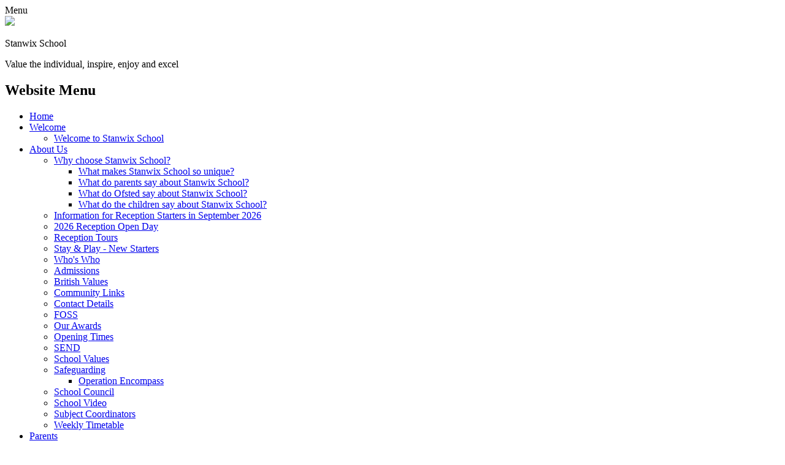

--- FILE ---
content_type: text/html; charset=utf-8
request_url: https://www.stanwix.cumbria.sch.uk/annual-accounts-and-reports/
body_size: 35928
content:

<!doctype html>

            <!--[if IE 6]><html class="lt-ie10 lt-ie9 lt-ie8 lt-ie7 ie6 ie responsive" lang="en"><![endif]-->
            <!--[if IE 7]><html class="lt-ie10 lt-ie9 lt-ie8 ie7 ie responsive" lang="en"><![endif]-->
            <!--[if IE 8]><html class="lt-ie10 lt-ie9 ie8 ie responsive" lang="en"><![endif]-->
            <!--[if IE 9]><html class="lt-ie10 ie9 ie responsive" lang="en"><![endif]-->
            <!--[if gt IE 9]><!--><html class="responsive" lang="en"><!--<![endif]-->
            
  <head>
    <meta charset="utf-8">
    <meta http-equiv="X-UA-Compatible" content="IE=edge">
    <meta name="viewport" content="width=device-width, initial-scale=1, user-scalable=no">
    <meta name="description" content="Stanwix School">

    <title>Annual Accounts and Reports | Stanwix School</title>

    




  <link rel="stylesheet" href="https://primarysite-prod-sorted.s3.amazonaws.com/static/7.0.4/gen/presenter_prologue_css.7b7812f9.css" type="text/css">




<style type="text/css">
  .ps_primarysite-editor_panel-site-coloured-content {
    background-color: #0d3e5e!important;
  }
</style>


  <link rel="stylesheet" href="https://primarysite-prod-sorted.s3.amazonaws.com/static/7.0.4/gen/all-site-icon-choices.034951b5.css" type="text/css">



    
    <link rel="shortcut icon" href="https://primarysite-prod.s3.amazonaws.com/theme/StanwixSchool/favicon.ico">
    <link rel="apple-touch-icon" href="https://primarysite-prod.s3.amazonaws.com/theme/StanwixSchool/apple-touch-icon-precomposed.png">
    <link rel="apple-touch-icon-precomposed" href="https://primarysite-prod.s3.amazonaws.com/theme/StanwixSchool/apple-touch-icon-precomposed.png">
    
    <meta name="application-name" content="Stanwix School">
    <meta name="msapplication-TileColor" content="#430a18">
    <meta name="msapplication-TileImage" content="https://primarysite-prod.s3.amazonaws.com/theme/StanwixSchool/metro-icon.png">

    
    <link rel="stylesheet" type="text/css" href="https://primarysite-prod.s3.amazonaws.com/theme/StanwixSchool/style-global.css">
    <link rel="stylesheet" type="text/css" media="(min-width: 981px)" href="https://primarysite-prod.s3.amazonaws.com/theme/StanwixSchool/style.css">
    <link rel="stylesheet" type="text/css" media="(max-width: 980px)" href="https://primarysite-prod.s3.amazonaws.com/theme/StanwixSchool/style-responsive.css">

    
		<link href="https://fonts.googleapis.com/css?family=Open+Sans:300,300i,400,400i,600,600i,700,700i,800,800i&display=swap" rel="stylesheet">
    
    

    

<script>
  // This is the first instance of `window.psProps`, so if these values are removed, make sure
  // `window.psProps = {};` is still there because it's used in other places.
  window.psProps = {
    lazyLoadFallbackScript: 'https://primarysite-prod-sorted.s3.amazonaws.com/static/7.0.4/gen/lazy_load.1bfa9561.js',
    picturefillScript: 'https://primarysite-prod-sorted.s3.amazonaws.com/static/7.0.4/gen/picturefill.a26ebc92.js'
  };
</script>


  <script type="text/javascript" src="https://primarysite-prod-sorted.s3.amazonaws.com/static/7.0.4/gen/presenter_prologue_js.cfb79a3d.js"></script>


<script type="text/javascript">
  function ie() {
    for (var v = 3, el = document.createElement('b'), all = el.all || [];
      el.innerHTML = '<!--[if gt IE ' + (++v) + ']><i><![endif]-->', all[0]; );
    return v > 4 ? v : document.documentMode;
  }

  $(function() {
    switch (ie()) {
      case 10:
        ps.el.html.addClass('ie10');
      case 9:
      case 8:
        ps.el.body.prepend(
          '<div class="unsupported-browser">' +
            '<span class="warning-logo">&#xe00a; </span>' +
            'This website may not display correctly as you are using an old version of ' +
            'Internet Explorer. <a href="/primarysite/unsupported-browser/">More info</a>' +
          '</div>');
        break;
    }
  });
</script>

<script type="text/javascript">
  $(function() {
    ps.el.body
      .data('social_media_url', 'https://social.secure-primarysite.net/site/stanwix-school/')
      .data('social_media_api', 'https://social.secure-primarysite.net/api/site-connected/stanwix-school/')
      .data('STATIC_URL', 'https://primarysite-prod-sorted.s3.amazonaws.com/static/7.0.4/')
      .data('site_width', 804)
      .data('news_width', 616)
      .data('csrf_token', 'GnwVAvLoSdD3ggskyJxCdKfD2l3ljqFj5ftDqmAPIQ8hCWes7CnGMy8txIZj7gtg')
      .data('disable_right_click', 'True')
      .data('normalize_css', 'https://primarysite-prod-sorted.s3.amazonaws.com/static/7.0.4/gen/normalize_css.7bf5a737.css')
      .data('ck_editor_counterbalances', 'https://primarysite-prod-sorted.s3.amazonaws.com/static/7.0.4/gen/ck_editor_counterbalances.2519b40e.css')
      .data('basic_site', false)
      // Seasonal Effects
      .data('include_seasonal_effects', '')
      .data('show_seasonal_effects_on_page', '')
      .data('seasonal_effect', '1')
      .data('can_enable_seasonal_effects', 'True')
      .data('seasonal_effect_active', 'False')
      .data('disablePicturesBlock', false)
      .data('hasNewCookiePopup', true);

    if (document.documentElement.dataset.userId) {
      window.updateCsrf();
    }
  });
</script>


<script>

function recaptchaCallback() {
    grecaptcha.ready(function() {
        var grecaptcha_execute = function(){
    grecaptcha.execute('6LcHwgAiAAAAAJ6ncdKlMyB1uNoe_CBvkfgBiJz1', {action: 'homepage'}).then(function(token) {
        document.querySelectorAll('input.django-recaptcha-hidden-field').forEach(function (value) {
            value.value = token;
        });
        return token;
    })
};
grecaptcha_execute()
setInterval(grecaptcha_execute, 120000);


    });
  };
</script>







   
<script>(function(w,d,s,l,i){w[l]=w[l]||[];w[l].push({'gtm.start':
new Date().getTime(),event:'gtm.js'});var f=d.getElementsByTagName(s)[0],
j=d.createElement(s),dl=l!='dataLayer'?'&l='+l:'';j.async=true;j.src=
'https://www.googletagmanager.com/gtm.js?id='+i+dl;f.parentNode.insertBefore(j,f);
})(window,document,'script','dataLayer','GTM-KS4ZGJ6R');</script>

  </head>

  <body>

<!-- Google Tag Manager (noscript) -->
<noscript><iframe src="https://www.googletagmanager.com/ns.html?id=GTM-KS4ZGJ6R"
height="0" width="0" style="display:none;visibility:hidden"></iframe></noscript>
<!-- End Google Tag Manager (noscript) -->
    



    <div class="responsive-bar visible-small">
      <span class="navbar-toggle website-navbar-toggle visible-small" data-nav="website"></span>
      <span class="navigation-bar-title">Menu</span>
      <span class="responsive-bar-search icon-font-magnify"></span>      
    </div>

    <div class="container">
      
       
      <section class="scrolling-banner medium">
        <span></span>
      </section>
      
        <header class="main-header">
          
          <a href="/" class="home-link" title="Home Page">
            <img src="https://primarysite-prod.s3.amazonaws.com/theme/StanwixSchool/school-logo.png"/>
          </a>
          <div class="sch-details">
            <p class="sch-name">Stanwix School</p>
            <p class="motto">Value the individual, inspire, enjoy and excel</p>
          </div>
          
        </header>
      
      
      <div class="img-wrap">
       <section class="full-width-slide responsive-slideshow">
          

<script type="text/javascript">
  var slideshows = (slideshows || []).concat({"full-width-slide": {"autoplay": 4, "identifier": "full-width-slide", "images": [{"image": "https://primarysite-prod-sorted.s3.amazonaws.com/stanwix-school/UploadedImage/ec385d78e8c44f90bd02dd780735564e.jpg"}], "is_fullscreen": true, "show_on_mobile": true, "slideshow_description": ""}});
</script>


  
    <script async type="text/javascript" src="https://primarysite-prod-sorted.s3.amazonaws.com/static/7.0.4/gen/responsive_slideshow.23d621a3.js"></script>
  


       </section>
      </div>
            
    
    <div class="nav-fade-background desktop-only"></div>
      
    
     
      <nav class="main-nav mobile-nav small">
        <span class="close-mobile-nav" data-nav="website"></span>
        <h2 class="ps_mobile-header">Website Menu</h2>

        <ul>
          <li class="ps_topic_link home-btn"><a href="/">Home</a></li>
          <li class="ps_nav-top-level ps_submenu ps_topic_link ps_topic_slug_welcome"><a href="/topic/welcome" >Welcome</a><ul><li class="  ps_page_link ps_page_slug_welcome-to-stanwix-school-1"><a href="/welcome-to-stanwix-school-1/" >Welcome to Stanwix School</a></li></ul></li>
          <li class="ps_nav-top-level ps_submenu ps_topic_link ps_topic_slug_about-us"><a href="/topic/about-us" >About Us</a><ul><li class=" ps_submenu ps_page_link ps_page_slug_why-choose-stanwix-school"><a href="/why-choose-stanwix-school/" >Why choose Stanwix School?</a><ul><li class="  ps_page_link ps_page_slug_what-makes-stanwix-school-so-unique"><a href="/what-makes-stanwix-school-so-unique/" >What makes Stanwix School so unique?</a></li>
<li class="  ps_page_link ps_page_slug_what-do-parents-say-about-stanwix-school"><a href="/what-do-parents-say-about-stanwix-school/" >What do parents say about Stanwix School?</a></li>
<li class="  ps_page_link ps_page_slug_what-do-ofsted-say-about-stanwix-school"><a href="/what-do-ofsted-say-about-stanwix-school/" >What do Ofsted say about Stanwix School?</a></li>
<li class="  ps_page_link ps_page_slug_what-do-the-children-say-about-stanwix-school"><a href="/what-do-the-children-say-about-stanwix-school/" >What do the children say about Stanwix School?</a></li></ul></li>
<li class="  ps_page_link ps_page_slug_information-for-reception-starters-in-september-20"><a href="/information-for-reception-starters-in-september-20/" >Information for Reception Starters in September 2026</a></li>
<li class="  ps_page_link ps_page_slug_2026-reception-open-day"><a href="/2026-reception-open-day/" >2026 Reception Open Day</a></li>
<li class="  ps_page_link ps_page_slug_reception-tours"><a href="/reception-tours/" >Reception Tours</a></li>
<li class="  ps_page_link ps_page_slug_stay-play-new-starters"><a href="/stay-play-new-starters/" >Stay &amp; Play - New Starters</a></li>
<li class="  ps_page_link ps_page_slug_whos-who"><a href="/whos-who/" >Who&#x27;s Who</a></li>
<li class="  ps_page_link ps_page_slug_admissions"><a href="/admissions/" >Admissions</a></li>
<li class="  ps_page_link ps_page_slug_british-values"><a href="/british-values/" >British Values</a></li>
<li class="  ps_page_link ps_page_slug_links"><a href="/links/" >Community Links</a></li>
<li class="  ps_page_link ps_page_slug_contact-details"><a href="/contact-details/" >Contact Details</a></li>
<li class="  ps_page_link ps_page_slug_foss"><a href="/foss/" >FOSS</a></li>
<li class="  ps_page_link ps_page_slug_our-awards"><a href="/our-awards/" >Our Awards</a></li>
<li class="  ps_page_link ps_page_slug_opening-times"><a href="/opening-times/" >Opening Times</a></li>
<li class="  ps_page_link ps_page_slug_send"><a href="/send/" >SEND</a></li>
<li class="  ps_page_link ps_page_slug_school-values"><a href="/school-values/" >School Values</a></li>
<li class=" ps_submenu ps_page_link ps_page_slug_safeguarding"><a href="/safeguarding/" >Safeguarding</a><ul><li class="  ps_page_link ps_page_slug_operation-encompass"><a href="/operation-encompass/" >Operation Encompass</a></li></ul></li>
<li class="  ps_page_link ps_page_slug_school-council"><a href="/school-council/" >School Council</a></li>
<li class="  ps_page_link ps_page_slug_school-video"><a href="/school-video/" >School Video</a></li>
<li class="  ps_page_link ps_page_slug_subject-coordinators-1"><a href="/subject-coordinators-1/" >Subject Coordinators</a></li>
<li class="  ps_page_link ps_page_slug_weekly-timetable"><a href="/weekly-timetable/" >Weekly Timetable</a></li></ul></li>
          <li class="ps_nav-top-level ps_submenu ps_topic_link ps_topic_slug_parents"><a href="/topic/parents" >Parents</a><ul><li class="  ps_page_link ps_page_slug_parent-partnerships"><a href="/parent-partnerships/" >Parent partnerships</a></li>
<li class="  ps_page_link ps_page_slug_calendar"><a href="/diary/list/" >Calendar</a></li>
<li class="  ps_page_link ps_page_slug_class-dojo"><a href="/class-dojo/" >Class Dojo</a></li>
<li class="  ps_page_link ps_page_slug_junior-librarian"><a href="/junior-librarian/" >Junior Librarian</a></li>
<li class="  ps_page_link ps_page_slug_lunch-menus"><a href="/lunch-menus/" >Lunch Menus</a></li>
<li class="  ps_page_link ps_page_slug_lateabsence-procedures"><a href="/lateabsence-procedures/" >Late/Absence Procedures</a></li>
<li class="  ps_page_link ps_page_slug_newsletters-1"><a href="/stream/newsletters/full/1/-//" >Newsletters</a></li>
<li class="  ps_page_link ps_page_slug_ofsted-parent-view"><a href="/ofsted-parent-view/" >Ofsted Parent View</a></li>
<li class="  ps_page_link ps_page_slug_school-clubs"><a href="/school-clubs/" >School Clubs</a></li>
<li class="  ps_page_link ps_page_slug_video-resource-centre"><a href="https://stanwix-school.primarysite.media/" target="_blank">Video Resource Centre</a></li>
<li class="  ps_page_link ps_page_slug_uniform-information"><a href="/uniform-information/" >Uniform Information</a></li>
<li class="  ps_page_link ps_page_slug_useful-forms"><a href="/useful-forms/" >Useful Forms</a></li>
<li class="  ps_page_link ps_page_slug_useful-links"><a href="/useful-links/" >Useful Links</a></li>
<li class="  ps_page_link ps_page_slug_wrap-around-care"><a href="/wrap-around-care/" >Wrap around care</a></li>
<li class="  ps_page_link ps_page_slug_year-2-sats-information"><a href="/year-2-sats-information/" >Year 2 SATs information</a></li></ul></li>
          <li class="ps_nav-top-level ps_submenu ps_topic_link ps_topic_slug_key-information"><a href="/topic/key-information" >Key Information</a><ul><li class="  ps_page_link ps_page_slug_attendance"><a href="/attendance/" >Attendance</a></li>
<li class="  ps_page_link ps_page_slug_annual-accounts-and-reports"><a href="/annual-accounts-and-reports/" >Annual Accounts and Reports</a></li>
<li class="  ps_page_link ps_page_slug_remote-education"><a href="/remote-education/" >Remote Education</a></li>
<li class="  ps_page_link ps_page_slug_e-safety"><a href="/e-safety/" >E-Safety</a></li>
<li class=" ps_submenu ps_page_link ps_page_slug_governance"><a href="/governance/" >Governance</a><ul><li class="  ps_page_link ps_page_slug_governance-action-plans"><a href="/governance-action-plans/" >Governance Action Plans</a></li>
<li class="  ps_page_link ps_page_slug_attendance-records"><a href="/attendance-records/" >Attendance Records</a></li>
<li class="  ps_page_link ps_page_slug_full-meeting-minutes"><a href="/full-meeting-minutes/" >Full Meeting Minutes</a></li>
<li class="  ps_page_link ps_page_slug_trustee-structure"><a href="/trustee-structure/" >Trustee Structure</a></li>
<li class="  ps_page_link ps_page_slug_statutory-informationregister-of-interests"><a href="/statutory-informationregister-of-interests/" >Statutory Information/Register of Interests</a></li></ul></li>
<li class="  ps_page_link ps_page_slug_ofsted-and-performance-data"><a href="/ofsted-and-performance-data/" >Ofsted and Performance Data</a></li>
<li class="  ps_page_link ps_page_slug_pe-and-sport-premium"><a href="/pe-and-sport-premium/" >PE and Sport Premium</a></li>
<li class="  ps_page_link ps_page_slug_policies-procedures"><a href="/policies-procedures/" >Policies &amp; Procedures</a></li>
<li class="  ps_page_link ps_page_slug_pupil-premium"><a href="/pupil-premium/" >Pupil Premium</a></li>
<li class="  ps_page_link ps_page_slug_term-dates-3"><a href="/term-dates-3/" >Term Dates</a></li>
<li class="  ps_page_link ps_page_slug_vacancies-1"><a href="/vacancies-1/" >Vacancies</a></li></ul></li>
          <li class="ps_nav-top-level ps_submenu ps_topic_link ps_topic_slug_curriculum"><a href="/topic/curriculum" >Curriculum</a><ul><li class="  ps_page_link ps_page_slug_educational-visits"><a href="/educational-visits/" >Educational visits</a></li>
<li class="  ps_page_link ps_page_slug_school-curriculum"><a href="/school-curriculum/" >School Curriculum</a></li>
<li class="  ps_page_link ps_page_slug_maths"><a href="/maths/" >Maths</a></li>
<li class="  ps_page_link ps_page_slug_phonics-and-reading"><a href="/phonics-and-reading/" >Phonics and Reading</a></li>
<li class="  ps_page_link ps_page_slug_writing"><a href="/writing/" >Writing</a></li>
<li class="  ps_page_link ps_page_slug_science"><a href="/science/" >Science</a></li>
<li class="  ps_page_link ps_page_slug_pe"><a href="/pe/" >PE</a></li>
<li class="  ps_page_link ps_page_slug_art"><a href="/art/" >Art</a></li>
<li class="  ps_page_link ps_page_slug_design-technology"><a href="/design-technology/" >Design Technology</a></li>
<li class="  ps_page_link ps_page_slug_computing"><a href="/computing/" >Computing</a></li>
<li class="  ps_page_link ps_page_slug_re"><a href="/re/" >RE</a></li>
<li class="  ps_page_link ps_page_slug_history"><a href="/history/" >History</a></li>
<li class="  ps_page_link ps_page_slug_geography"><a href="/geography/" >Geography</a></li>
<li class="  ps_page_link ps_page_slug_modern-foreign-languages"><a href="/modern-foreign-languages/" >Modern Foreign Languages</a></li>
<li class="  ps_page_link ps_page_slug_music"><a href="/music/" >Music</a></li>
<li class="  ps_page_link ps_page_slug_pshe"><a href="/pshe/" >PSHE</a></li></ul></li>
          <li class="ps_nav-top-level ps_submenu ps_topic_link ps_topic_slug_class-pages"><a href="/topic/class-pages" >Class Pages </a><ul><li class="  ps_page_link ps_page_slug_reception"><a href="/reception/" >Reception</a></li>
<li class="  ps_page_link ps_page_slug_year-1"><a href="/year-1/" >Year 1</a></li>
<li class="  ps_page_link ps_page_slug_year-2"><a href="/year-2/" >Year 2</a></li>
<li class="  ps_page_link ps_page_slug_year-3-4"><a href="/year-3-4/" >Year 3 &amp; 4</a></li>
<li class="  ps_page_link ps_page_slug_year-5"><a href="/year-5/" >Year 5</a></li>
<li class="  ps_page_link ps_page_slug_year-6"><a href="/year-6/" >Year 6</a></li></ul></li>

          
          <li class="main-nav-download-app">


</li>

          <li class="login-responsive visible-small">
            
              
  <a href="https://stanwix-school.secure-primarysite.net/accounts/login/primarysite/?next=/annual-accounts-and-reports/" rel="nofollow">Log in</a>


            
          </li>
        </ul>
      </nav>
    
      
      <section class="side-bar">
        
      
      <div class="burger-wrap desktop-only"> 
        <div class="burger">
          <span></span>
          <span></span>
          <span></span>
        </div>
      	<h2>Menu</h2>
      </div>
        
        <ul class="side-links">                   
          <li>
            <a href="/contact-details/" rel="noopener" class="side-trigger">
              <span class="font-icon" aria-hidden="true">&#x0041;</span>
              <span>Contact</span>
            </a>
          </li>    
          <li>
            <a href="//login.eduspot.co.uk/public/portal/parent/?app=schoolmoney&source=logout&version=2019031" target="_blank" rel="noopener" class="side-trigger">
              <span class="font-icon" aria-hidden="true">&#x0044;</span>
              <span>School Money</span>
            </a>
          </li>    
          <li>
            <span class="side-trigger desktop-only">
              <span class="font-icon" aria-hidden="true">&#x0042;</span>
              <span>Search</span>
            </span>
            
            <div class="side-content">
              
              
              


  <div class="google-search-widget" data-cookie="google-search">
    <textarea data-template="cookie" hidden>
      <script src="https://cse.google.com/cse.js?cx=018064204022535857943:nveke-xpaso"></script>
      <gcse:searchbox-only></gcse:searchbox-only>
    </textarea>
  </div>


            </div>
          </li>
          
          
          <li>
            <a href="//www.lunchshop.co.uk/user/login" target="_blank" rel="noopener" class="side-trigger">
              <span class="font-icon" aria-hidden="true">&#x0044;</span>
              <span>Lunchshop</span>
            </a>
          </li>  
          
          <li>
            <a href="https://www.facebook.com/stanwixschool/" target="_blank" rel="noopener" class="side-trigger">
              <span class="font-icon" aria-hidden="true">&#x0045;</span>
              <span>facebook</span>
            </a>
          </li> 
          
        </ul>                
      </section><!--/side-bar-->
    
      <div class="inner-container">
        
      
        
        <div class="content-container">
          <h1 class="page-title">Annual Accounts and Reports</h1>

          <ul class="breadcrumbs small">
            <li><a href="/">Home</a></li>

<li><a href="/topic/key-information">Key Information</a></li>

<li><a href="/annual-accounts-and-reports/">Annual Accounts and Reports</a></li>


          </ul>

          
  <div class="one-col-layout">
<div class="column-one">
<div class="ps_content_type_documents">
<div class="ps_rendered-documents">
  

  <ul class="inline-icon-compact ps_element-icon-small-stacked">
    
      <li>
        <span class="icon-image pdf document-icon"></span>

        
          <a href="https://primarysite-prod-sorted.s3.amazonaws.com/stanwix-school/UploadedDocument/605644bb-69fc-4c66-8195-2e20937cb518/annual-report-and-financial-statements-year-ended-31st-august-2025.pdf">
        
          Annual Report and Financial Statements - Year ended 31st August 2025.pdf
        </a>
      </li>
    
      <li>
        <span class="icon-image pdf document-icon"></span>

        
          <a href="https://primarysite-prod-sorted.s3.amazonaws.com/stanwix-school/UploadedDocument/0142bcbc-07b2-423d-968f-a537481fc163/annual-report-and-financial-statements-year-ended-31st-august-2024-compressed_compressed.pdf">
        
          Annual Report and Financial Statements - Year Ended 31st August 2024
        </a>
      </li>
    
  </ul>
</div>
</div>
<div class="ps_content_type_documents">
<div class="ps_rendered-documents">
  

  <ul class="inline-icon-compact ps_element-icon-small-stacked">
    
      <li>
        <span class="icon-image pdf document-icon"></span>

        
          <a href="https://primarysite-prod-sorted.s3.amazonaws.com/stanwix-school/UploadedDocument/24d8146b-b736-4ea3-a675-f3db19c9f24b/09341344-stanwix-school-22-23-finstat.pdf">
        
          Annual Report and Financial Statements - Year Ended 31st August 2023
        </a>
      </li>
    
  </ul>
</div>
</div>
<div class="ps_content_type_documents">
<div class="ps_rendered-documents">
  

  <ul class="inline-icon-compact ps_element-icon-small-stacked">
    
      <li>
        <span class="icon-image pdf document-icon"></span>

        
          <a href="https://primarysite-prod-sorted.s3.amazonaws.com/stanwix-school/UploadedDocument/1ad46b39-3037-4b03-8910-adcc87ddaeb1/signed-accounts-31-8-22.pdf">
        
          Annual Report and Financial Statements - Year Ended 31st August 2022
        </a>
      </li>
    
      <li>
        <span class="icon-image pdf document-icon"></span>

        
          <a href="https://primarysite-prod-sorted.s3.amazonaws.com/stanwix-school/UploadedDocument/0a4dceda-1944-4a64-bc09-c41958318d58/stanwix-school-accounts-31.8.21.pdf">
        
          Annual Report and Financial Statements - Year Ended 31st August 2021
        </a>
      </li>
    
  </ul>
</div>
</div>
<div class="ps_content_type_documents">
<div class="ps_rendered-documents">
  

  <ul class="inline-icon-compact ps_element-icon-small-stacked">
    
      <li>
        <span class="icon-image pdf document-icon"></span>

        
          <a href="https://primarysite-prod-sorted.s3.amazonaws.com/stanwix-school/UploadedDocument/4c1c3b4a33084a5a8da8de31a7ee9e19/signed-accounts-31-8-20.pdf">
        
          Annual Report and Financial Statements - Year Ended 31st August 2020
        </a>
      </li>
    
  </ul>
</div>
</div>
</div>
</div>


        </div>

      </div>

      <div class="bottom-bar">
        
     <section class="cp-bottom-bar">
      <ul class="cp-feeds-block">
        <li class="cp-feed">
          <span class="cp-feed-trigger">       
            <h2>News</h2>
          </span>
          <div class="cp-feed-content">
          <section class="newsletters updates-area xsmall">

            <ul>
    
    <li>
        <span class="ps_activity_compact-title"><a href="/news/detail/school-open-day/">School Open Day</a></span>
        <span class="ps_activity_compact-date">4th November 2025</span>
        
        <span class="ps_activity_compact-author">Mr D. Glynn</span>
    </li>
    
</ul>

            <span class="read-more text-center">
              <a href="/stream/news/headline/1/-//">Read more</a>
            </span>
          </section>
          </div>
        </li>

        <li class="cp-feed">
          <span class="cp-feed-trigger">       
            <h2>Calendar Dates</h2>
          </span>
          <div class="cp-feed-content">
            <section class="calendar-dates updates-area xsmall">
              <ul>
  <li class="ps_diary_list_empty">
    There are no events for the next 10 weeks.
  </li>

</ul>
              <span class="read-more text-center">
                <a href="/diary/grid/">Read more</a>
              </span>
            </section>
          </div>
        </li>
        
        <li class="cp-feed">
          <span class="cp-feed-trigger">       
            <h2><a href="/safeguarding/" rel="noopener">Safeguarding</a></h2>
          </span>
        </li>
        
        <li class="cp-feed">
          <span class="cp-feed-trigger">       
            <h2>Quick Links</h2>
          </span>
          <div class="cp-feed-content awards-content">
            <ul class="quick-links-block">
              <li><a href="//login.eduspot.co.uk/public/portal/parent/?app=schoolmoney&source=logout&version=2019031" target="_blank" rel="noopener">School Money</a></li>
							<li><a href="//www.lunchshop.co.uk/user/login" target="_blank" rel="noopener">Lunchshop</a></li>
							<li><a href="https://www.facebook.com/stanwixschool/" target="_blank" rel="noopener">Facebook</a></li>
							<li><a href="/stream/newsletters/full/1/-//">Newsletters</a></li>
              <li><a href="/parent-handbook/">Parent Handbook</a></li>
              <li><a href="/school-video/">School Video</a></li>
            </ul>
          </div>
        </li>
      </ul>
    </section><!--/bottom-bar-->
        
        <footer class="main-footer small">
          
          <div class="footer-links small">
            <ul class="footer-left">
              <li class="desktop-only visible-large ">
  <a href="https://stanwix-school.secure-primarysite.net/accounts/login/primarysite/?next=/annual-accounts-and-reports/" rel="nofollow">Log in</a>

</li>
              <li><a href="/special/sitemap/">Sitemap</a></li>
              <li><a href="/special/cookie-information/">Cookie Information</a></li>
              <li><a href="/special/policy/">Website Policy</a></li>
              <li>  
                <section class="hit-counter">
                  <span class="hit-counter-pre-text">We've had</span>
                  <script type="text/javascript">
	(function () {
	    var div = document.createElement('div'),
	        ref = document.getElementsByTagName('base')[0] ||
	              document.getElementsByTagName('script')[0];

	    div.innerHTML = '&shy;<style> .hit-counter { visibility: hidden; }</style>';

	    ref.parentNode.insertBefore(div, ref);
	})();
</script>

  <span class="hit-counter-digits">
	
		<span class="
			hit-counter-position-1
			hit-counter-digit

			
				hit-counter-digit-1
			
		">
			1
		</span>
		
		<span class="
			hit-counter-position-2
			hit-counter-digit

			
				hit-counter-digit-2
			
		">
			2
		</span>
		
		<span class="
			hit-counter-position-3
			hit-counter-digit

			
				hit-counter-digit-9
			
		">
			9
		</span>
		
		<span class="
			hit-counter-position-4
			hit-counter-digit

			
				hit-counter-digit-3
			
		">
			3
		</span>
		
		<span class="
			hit-counter-position-5
			hit-counter-digit

			
				hit-counter-digit-3
			
		">
			3
		</span>
		
		<span class="
			hit-counter-position-6
			hit-counter-digit

			
				hit-counter-digit-9
			
		">
			9
		</span>
		
  </span>

<script type="text/javascript">
	$.ajax({
		url: "/i/api/hit_counter_update",
		success: function(data){
			data = $.parseJSON(data);

			// build the content element first
			var content = "";
			$.each(data, function(i, digit){
				content += ' <span class="hit-counter-position-' + (i + 1) + ' hit-counter-digit hit-counter-digit-' + data[i] + '"> ' + data[i] + ' </span> ';

			});

			$(".hit-counter").css("visibility", "visible");
			// replace all digits at once
			// this will emit new "digit added"-events, but shouldn't change any other semantics
			$(".hit-counter-digits").html(content);
		}
	});
</script>

                  <span class="hit-counter-post-text">Visitors</span>
                </section>
              </li>
            </ul>

            <ul class="text-right">
              <li>All website content copyright &copy; Stanwix School</li>
              <li><a href="https://primarysite.net" rel="nofollow">Website design by<span class="psa-foot" aria-hidden="true">&#x0041;</span>PrimarySite</a></li>
            </ul>
          </div>
        </footer>
        </div> <!--/bottom-bar-->
          
    </div>

    
    <div class="scroll-top">&#xe000;<span>Top</span></div>

    
    



<script>
  (function() {
    const htmlElement = document.documentElement;

    htmlElement.dataset.gitRevision = '7.0.4';
    htmlElement.dataset.sentryPublicDsn = '';
    htmlElement.dataset.userId = '';
  })();
</script>


  <script type="text/javascript" src="https://primarysite-prod-sorted.s3.amazonaws.com/static/7.0.4/gen/raven_js.8e8cd4fb.js"></script>






  <div class="cookie-settings">
    <div class="cookie-settings-popup">
      <h1 class="cookie-settings-popup-heading">Cookies</h1>

      <p>Unfortunately not the ones with chocolate chips.</p>
      <p>Our cookies ensure you get the best experience on our website.</p>
      <p>Please make your choice!</p>

      <span class="cookie-settings-popup-buttons">
        <button class="cookie-settings-popup-buttons-reject" aria-label="Reject all cookies" type="button" tabindex="1">
          Reject all
        </button>
        <button class="cookie-settings-popup-buttons-accept" aria-label="Accept all cookies" type="button" tabindex="2">
          Accept all
        </button>
        <button class="cookie-settings-popup-buttons-custom" aria-label="Customise cookie settings" type="button" tabindex="3">
          Customise cookie settings
        </button>
      </span>
    </div>

    <div class="cookie-settings-options-popup">
      <div class="cookie-settings-options-popup-content">
        <h1 class="cookie-settings-options-popup-heading" tabindex="-1">Cookies</h1>
        <p>
          Some cookies are necessary in order to make this website function correctly. These are set
          by default and whilst you can block or delete them by changing your browser settings, some
          functionality such as being able to log in to the website will not work if you do this.
          The necessary cookies set on this website are as follows:
        </p>

        <h2 class="cookie-settings-options-popup-sub-heading">Website CMS</h2>
        <p class="cookie-settings-options-popup-text">
          A 'sessionid' token is required for logging in to the website and a 'crfstoken' token is
          used to prevent cross site request forgery.<br>
          An 'alertDismissed' token is used to prevent certain alerts from re-appearing if they have
          been dismissed.<br>
          An 'awsUploads' object is used to facilitate file uploads.
        </p>

        <h2 class="cookie-settings-options-popup-sub-heading">Matomo</h2>
        <p class="cookie-settings-options-popup-text">
          We use
          <a href="https://matomo.org/faq/general/faq_146/" target="_blank" rel="noopener noreferrer">Matomo cookies</a>
          to improve the website performance by capturing information such as browser and device
          types. The data from this cookie is anonymised.
        </p>

        <h2 class="cookie-settings-options-popup-sub-heading">reCaptcha</h2>
        <p class="cookie-settings-options-popup-text">
          Cookies are used to help distinguish between humans and bots on contact forms on this
          website.
        </p>

        <h2 class="cookie-settings-options-popup-sub-heading">Cookie notice</h2>
        <p class="cookie-settings-options-popup-text">
          A cookie is used to store your cookie preferences for this website.
        </p>

        Cookies that are not necessary to make the website work, but which enable additional
        functionality, can also be set. By default these cookies are disabled, but you can choose to
        enable them below:
      </div>

      <div class="cookie-settings-options-popup-buttons">
        <button class="cookie-settings-options-popup-buttons-reject" aria-label="Reject all cookies" type="button">
          Reject all
        </button>
        <button class="cookie-settings-options-popup-buttons-accept" aria-label="Accept all cookies" type="button">
          Accept all
        </button>
        <button class="cookie-settings-options-popup-buttons-save" aria-label="Save cookie settings" type="button">
          Save
        </button>
      </div>
    </div>
  </div>

  
    <script type="text/javascript" src="https://primarysite-prod-sorted.s3.amazonaws.com/static/7.0.4/gen/cookies_js.aedb4301.js"></script>
  






  <script class="common-scripts-script" src="https://primarysite-prod-sorted.s3.amazonaws.com/static/7.0.4/gen/common_scripts.4317a259.js"></script>




<script>
    if (document.querySelectorAll('input.django-recaptcha-hidden-field').length > 0) {
        var s = document.createElement('script');
        s.setAttribute('src','https://www.google.com/recaptcha/api.js?render=6LcHwgAiAAAAAJ6ncdKlMyB1uNoe_CBvkfgBiJz1');
        s.onload=recaptchaCallback;
        document.body.appendChild(s);
    }
</script>


    <script type="text/javascript" src="https://primarysite-prod.s3.amazonaws.com/theme/StanwixSchool/app.js"></script>
    <script type="text/javascript" src="https://primarysite-prod.s3.amazonaws.com/theme/StanwixSchool/custom.js"></script>
    

    <script type="text/javascript">
  var _paq = _paq || [];

  (function() {
    var u = 'https://piwik.secure-primarysite.net/';

    _paq.push(['setTrackerUrl', u + 'piwik.php']);

    var psHostnameRegex = new RegExp('^([A-Za-z0-9-]{1,63}\\.)+secure-primarysite.net', 'i');

    if (psHostnameRegex.test(window.location.hostname)) {
      // If you're on the subdomain use the common subdomain tracker.
      _paq.push(['setSiteId', 1]);
      _paq.push(['setCookieDomain', '*.secure-primarysite.net']);
      _paq.push(['setDomains', '*.secure-primarysite.net']);
    } else {
      // If you're not on the subdomain use the site specific tracker.
      _paq.push(['setSiteId', 5334]);
    }

    _paq.push(['trackPageView']);
    _paq.push(['enableLinkTracking']);

    var d = document,
        g = d.createElement('script'),
        s = d.getElementsByTagName('script')[0];

    g.type = 'text/javascript';
    g.defer = true;
    g.async = true;
    g.src = u + 'piwik.js';
    s.parentNode.insertBefore(g, s);
  })();
</script>

  </body>
</html>
